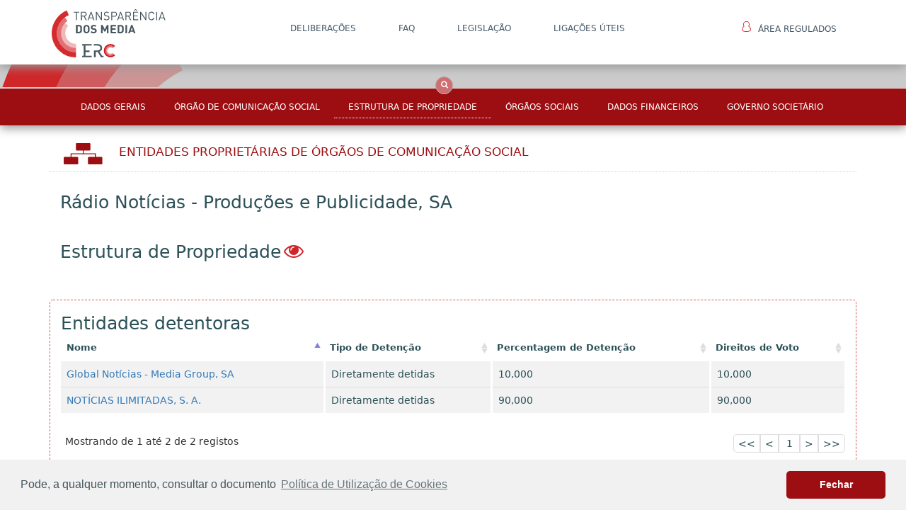

--- FILE ---
content_type: text/html; charset=utf-8
request_url: https://portaltransparencia.erc.pt/entidades-ocs/r%C3%A1dio-not%C3%ADcias-produ%C3%A7%C3%B5es-e-publicidade-sa/?IdEntidade=97c17bdd-340d-e611-80c8-00505684056e&nrRegisto=423339&geral=estru
body_size: 10613
content:


<!DOCTYPE html>
<html>
<head>
    <meta charset="utf-8">
    <meta http-equiv="X-UA-Compatible" content="IE=edge">
    <meta name="viewport" content="width=device-width, initial-scale=1.0, shrink-to-fit=no">
    <title>ERC</title>
    <link rel="shortcut icon" href="/img/favicon.ico">
    <link rel="stylesheet" href="/css/bootstrap/bootstrap.min.css">
    <link rel="stylesheet" href="/css/fonts/font-awesome.min.css">
    <link rel="stylesheet" href="/css/fonts/simple-line-icons.min.css">
    <link rel="stylesheet" href="/css/home/aa.css">
    <link rel="stylesheet" href="/css/home/Features-Boxed.css">
    <link rel="stylesheet" href="/css/home/Header-Blue.css">
    <link rel="stylesheet" href="/css/home/Navigation-Clean.css">
    <link rel="stylesheet" href="/css/home/Navigation-with-Button.css">
    <link rel="stylesheet" href="/css/home/styles.css">
    <link rel="stylesheet" href="/css/Style_PaginasGenericas.css">
    <link rel="stylesheet" href="/css/Style_noticias.css">
    <link rel="stylesheet" href="/css/Style_Relatorios.css">
    <link rel="stylesheet" href="/css/Style_PaginaPrincipal.css">
    <link rel="stylesheet" href="https://fonts.googleapis.com/css?family=Source+Sans+Pro:300,400,700">

    <link rel="stylesheet" href="/css/tooltipster/css/tooltipster.bundle.min.css">
    <link rel="stylesheet" href="/css/tooltipster/css/tooltipster-sideTip-punk.min.css">
    <link rel="stylesheet" href="/css/tooltipster/css/custom-theme.css">

    <link rel="stylesheet" href="/scripts/minimal-side-feedback/feedback.css">
    
    <script type="text/javascript" src="https://cdnjs.cloudflare.com/ajax/libs/svg.js/2.6.4/svg.min.js"></script>
    <!--You may not want to reference jQuery here if you already have it in your master template-->
    
    <script src="/scripts/js/jquery.min.js"></script>
    <script src="/scripts/jquery.validate.min.js"></script>
    <script src="/scripts/jquery.validate.unobtrusive.min.js"></script>
    <script src="/scripts/jquery.unobtrusive-ajax.js"></script>

    <script src="/scripts/minimal-side-feedback/feedback.js"></script>
    
    
    <script src="/scripts/blockui/jquery.blockUI.js"></script>


    <link rel="stylesheet" type="text/css" href="/scripts/cookieconsent/3.1.0/cookieconsent.min.css" />
    <script src="/scripts/cookieconsent/3.1.0/cookieconsent.min.js"></script>
    <script>
        window.addEventListener("load", function(){
            window.cookieconsent.initialise({
                "palette": {
                    "popup": {
                        "background": "#f1f1f1",
                        "text": "#45565d"
                    },
                    "button": {
                        "background": "#9d0e12",
                        "text": "#ffffff"
                    }
                },
                "theme": "classic",
                "content": {
                    "message": "Pode, a qualquer momento, consultar o documento ",
                    "dismiss": "Fechar",
                    "link": "Pol&#237;tica de Utiliza&#231;&#227;o de Cookies",
                    "href": "/publico/pol&#237;tica-de-utiliza&#231;&#227;o-de-cookies/"
                }
            });
        });

    </script>
    
    
    <script src="https://www.google.com/recaptcha/api.js" async defer></script>
</head>
<body>
    
<div id="menuFirst">
<nav class="navbar navbar-default navigation-clean navbar-fixed-top" role="navigation">
<div class="container">
    <!-- Brand and toggle get grouped for better mobile display -->
    <div class="navbar-header">
      <button type="button" class="navbar-toggle" data-toggle="collapse" data-target="#bs-example-navbar-collapse-1">
        <span class="sr-only">Toggle navigation</span>
        <span class="icon-bar"></span>
        <span class="icon-bar"></span>
        <span class="icon-bar"></span>
      </button>
      <a class="navbar-brand hidden-sm hidden-md hidden-lg" href="/home/"><img class="img-responsive logoMenu" src="/media/1004/logotipo.svg" alt="erc-logo"></a>
    </div>
    <!-- Collect the nav links, forms, and other content for toggling -->
    <div class="collapse navbar-collapse" id="bs-example-navbar-collapse-1">
			<ul class="nav navbar-nav">
			<li class="pull-left hidden-xs no-hover">
			<a class="navbar-brand" href="/home/"><img class="img-responsive logoMenu" src="/media/1004/logotipo.svg" alt="erc-logo"></a>
			</li>
					<li role="presentation"><a href="/publico/delibera&#231;&#245;es/" target="_blank">DELIBERA&#199;&#213;ES</a></li>
					<li role="presentation"><a href="/publico/faq/">FAQ</a></li>
					<li role="presentation"><a href="/publico/legisla&#231;&#227;o/" target="_blank">LEGISLA&#199;&#195;O</a></li>
					<li role="presentation"><a href="/publico/liga&#231;&#245;es-&#250;teis/">Liga&#231;&#245;es &#218;teis</a></li>
				<li class="pull-right no-hover" role="presentation">
                                <a href="https://transparencia.erc.pt/Account/Login?ReturnUrl=%2FEntidade" target="_blank">
                                    <img class="icon-area-regulados" src="/img/area_regulados.svg">&#193;rea Regulados
                                </a>
                            </li>
			</ul>

    </div><!-- /.navbar-collapse -->
  </div><!-- /.container-fluid -->
</nav>
</div>
    <section id="boxes-main-search">
    <div class="features-boxed boxes-section" style="">
        <div class="container">
                <div class="row">
                    <div class="col-xs-12">


<form action="/umbraco/Surface/SearchNew/SubmitSearchForm" data-ajax="true" data-ajax-begin="OnBeginSearch()" data-ajax-complete="OnComplete()" data-ajax-failure="OnFailureSearch(data)" data-ajax-method="POST" data-ajax-mode="replace" data-ajax-success="OnSuccessSearch(data)" data-ajax-update="#search-results" id="form0" method="post">    <div id="menuSecond" class="container-fluid navbar-fixed-top navbar-search-fixed-top">
        <div class="row">
            <div class="col-md-3 img-back-logo">
            </div>
            <div class="col-md-6 section-search">
                <div id="custom-search-input">
                    <div class="input-group col-md-12">
                        
                        <input class="form-control input-lg" id="SearchTerm" name="SearchTerm" placeholder="PESQUISA..." type="text" value="" />
                        <span class="input-group-btn">
                            <button id="submit-button" class="btn btn-info btn-lg" ></button>
                        </span>
                    </div>
                </div>
                <div class="col-md-12 text-center radios-pesquisa">
                    <div class="radio_search_label">
                        <input type="radio" id="Ocs" name="Category" value="Ocs">
                        <label for="Ocs">OCS</label>
                    </div>
                    <div class="radio_search_label">
                        <input type="radio" id="Entidades" name="Category" value="Entidades">
                        <label for="Entidades">Entidades</label>
                    </div>
                    
                    <div class="radio_search_label">
                        <input type="radio" id="All" name="Category" value="All" checked="checked">
                        <label for="All">Tudo</label>
                    </div>
                    <input type="checkbox" name="searchType" value="searchMatch"> Apenas resultados coincidentes
                </div>
            </div>
            <div class="col-md-3"></div>
        </div>
        <div class="row">
            <div class="col-md-12">
                <div class="search-box-link">
                    <i class="fa fa-angle-up"></i>
                </div>
                <div class="search-box-link-closed">
                    <i class="fa fa-search"></i>
                </div>
            </div>
        </div>
    </div>
<input id="DocTypeAliases" name="DocTypeAliases" type="hidden" value="detalhesEntidadesOCS,detalhesPessoaRegulado,detalheOCS,servicosProgramas" /><input id="FieldPropertyAliases" name="FieldPropertyAliases" type="hidden" value="nodeName,metaName,metaKeyWords,metaDescription,designacao" /><input data-val="true" data-val-number="The field PageSize must be a number." data-val-required="The PageSize field is required." id="PageSize" name="PageSize" type="hidden" value="5" /><input data-val="true" data-val-number="The field PagingGroupSize must be a number." data-val-required="The PagingGroupSize field is required." id="PagingGroupSize" name="PagingGroupSize" type="hidden" value="3" />    <div id="search-results" class="search-results-container">




    </div>
</form>
                    </div>
                </div>
        </div>
    </div>
</section>







    
    

<section id="boxes-main">
    <div class="features-boxed boxes-section red-back submenu-top ">
        





<div class="container">
    <div class="block-center">
        <div id='cssmenu' class="cssmenu-center">
            <ul>

                <li><a href='?IdEntidade=97c17bdd-340d-e611-80c8-00505684056e&amp;geral=geral'>Dados Gerais</a></li>
                    <li><a href='?IdEntidade=97c17bdd-340d-e611-80c8-00505684056e&amp;nrRegisto=423339&amp;geral=ocs'>Órgão de Comunicação Social</a></li>


                    <li><a href='?IdEntidade=97c17bdd-340d-e611-80c8-00505684056e&amp;nrRegisto=423339&amp;geral=estru' class=subMenuEntidadesActivo>Estrutura de Propriedade</a></li>
                

                        <li><a href='?IdEntidade=97c17bdd-340d-e611-80c8-00505684056e&amp;nrRegisto=423339&amp;geral=orgs'>Órgãos Sociais</a></li>
                            <li><a href='?IdEntidade=97c17bdd-340d-e611-80c8-00505684056e&amp;anoFinanceiro=2024&amp;geral=dafin'>Dados Financeiros</a></li>    
                            <li><a href='?IdEntidade=97c17bdd-340d-e611-80c8-00505684056e&amp;nrRegisto=423339&amp;geral=relgov'>Governo Societário</a></li>

            </ul>
        </div>
    </div>
</div>

    </div>
</section>
<section id="boxes-main2">
    <div class="features-boxed boxes-section">
        <div class="container">

            <div class="col-md-12 header-entidade nopaddinglat">
                <div class="row">
                    <div class="col-xs-2 col-md-1 icon-entidades-red">
                        <img src="/img/entidadesRed.svg" height="30">
                    </div>
                    <div class="col-xs-9 col-md-10 titulo-main red-entidade">
                        <a class="red-entidade" href="/entidades-ocs/?idActividade=Sociedade an&#243;nima">Entidades Propriet&#225;rias DE ÓRGÃOS DE COMUNICAÇÃO SOCIAL</a>
                    </div>
                    
                    
                </div>
            </div>




<div class="col-md-12  col-sm-12 btndivs forminside" style="margin:0 0 35px 0;">
    <div class="dadosGerais SubTitulo-Entidades">R&#225;dio Not&#237;cias - Produ&#231;&#245;es e Publicidade, SA</div>
</div>
<div class="col-md-12  col-sm-12 btndivs forminside" style="margin:0 0 35px 0;">
    <div class="Titulo-Entidades estrutura-acionista">Estrutura de Propriedade</div>
    <span><a href="/organigrama/?IdEntidade=97c17bdd-340d-e611-80c8-00505684056e" target="_blank" class="tooltipLabels" title="Organigrama"><i class="fa fa-eye fa-2x"></i></a></span>
</div>


<div class="col-md-12  col-sm-12 btndivs forminside border-red" style="margin:15px 0 35px 0;">
    
    <div class="Titulo-Entidades">Entidades detentoras</div>
    <table id="detentores" class="table table-responsive estruSocial">
        <thead>
            <tr>
                <th>Nome</th>
                <th>Tipo de Detenção</th>
                <th>Percentagem de Detenção</th>
                <th>Direitos de Voto </th>
                <th>Organigrama </th>
                <th style="display:none">ID Tipo de Entidade</th>
                <th style="display:none">Tipo de Entidade</th>
            </tr>
            <tr>
                <th scope="col" style="display:none">Nome</th>
                <th scope="col" style="display:none">Tipo de Detenção</th>
                <th scope="col" style="display:none">Percentagem de Detenção</th>
                <th scope="col" style="display:none">Direitos de Voto</th>
                <th scope="col" style="display:none">Organigrama</th>
                <th scope="col" style="display:none">ID Tipo de Entidade</th>
                <th scope="col" style="display:none">Tipo de Entidade</th>
            </tr>
        </thead>
        
    </table>
</div>


<div class="col-md-12  col-sm-12 btndivs forminside border-red" style="margin:15px 0 35px 0;">
    
    <div class="Titulo-Entidades">Entidades detidas</div>
    <table id="detem" class="table table-responsive estruSocial">
        <thead>
            <tr>
                <th>Nome</th>
                <th>Tipo de Detenção</th>
                <th>Percentagem de Detenção</th>
                <th>Direitos de Voto </th>
                <th>Organigrama </th>
                <th style="display:none">ID Tipo de Entidade</th>
                <th style="display:none">Tipo de Entidade</th>
            </tr>
            <tr>
                <th scope="col" style="display:none">Nome</th>
                <th scope="col" style="display:none">Tipo de Detenção</th>
                <th scope="col" style="display:none">Percentagem de Detenção</th>
                <th scope="col" style="display:none">Direitos de Voto</th>
                <th scope="col" style="display:none">Organigrama</th>
                <th scope="col" style="display:none">ID Tipo de Entidade</th>
                <th scope="col" style="display:none">Tipo de Entidade</th>
            </tr>
        </thead>
        
    </table>
</div>

        </div>
    </div>
</section>







    
<section id="footer_main">
    <div class="fotter_two">
        <div class="container">
            <div class="row">
                <div class="col-lg-12">
                    <div class="col-md-2 text-left nopaddinglat">
                                    <ul class="fotter_two_text_ul">
                                            <li><a href="/publico/internet-segura/">INTERNET SEGURA</a></li>
                                            <li><a href="/publico/acessibilidade/">ACESSIBILIDADE</a></li>
                                    </ul>

                    </div>
                    <div class="col-md-2 text-left nopaddinglat">
                                    <ul class="fotter_two_text_ul">
                                            <li><a href="/publico/avisos-legais/">AVISOS LEGAIS</a></li>
                                            <li><a href="/publico/pol&#237;tica-de-utiliza&#231;&#227;o-de-cookies/">Privacidade e Utiliza&#231;&#227;o de Cookies</a></li>
                                    </ul>

                    </div>
                    <!--Zona Middle Fotter 2-->
                    <div class="col-md-5 marginlat">
                        <div class="row">
                            <div class="col-md-12 fotter_two_text_icons">
                                <div class="col-md-6">
                                    <div class="row fotter_two_bottom" style="min-height:57px;">
                                        <div class="col-md-12 nopaddinglat">
                                            <div class="col-md-1 marginr6nopad">
                                                <i class="fa fa-map-marker" aria-hidden="true"></i>
                                            </div>
                                            <div class="col-md-10 fotter_two_text_ul_icons">
                                                <div class="row">
                                                    <div class="fotter_two_text_icons">
                                                        Avenida 24 de Julho 58, <br>1200-869 Lisboa
                                                    </div>
                                                </div>
                                            </div>
                                        </div>
                                    </div>
                                    <div class="row fotter_two_bottom">
                                        <div class="col-md-12 nopaddinglat">
                                            <div class="col-md-1 marginr6nopad">
                                                <i class="fa fa-phone" aria-hidden="true"></i>
                                            </div>
                                            <div class="col-md-10 fotter_two_text_ul_icons">
                                                <div class="row">
                                                    <div class="fotter_two_text_icons">
                                                        TEL: +351 210 107 000
                                                        
                                                        
                                                    </div>
                                                    
                                                </div>
                                            </div>
                                        </div>
                                    </div>
                                </div>
                                <div class="col-md-6">
                                    <div class="row fotter_two_bottom" style="min-height:57px;">
                                        <div class="col-md-12 nopaddinglat">
                                            <div class="col-md-1 marginr9nopad">
                                                <i class="fa fa-envelope-o"></i>
                                            </div>
                                            <div class="col-md-10 fotter_two_text_ul_icons">
                                                <div class="row">
                                                    <div class="fotter_two_text_icons">
                                                        info@erc.pt
                                                    </div>
                                                    <div class="fotter_two_text_icons">
                                                         info.transparencia@erc.pt
                                                    </div>
                                                </div>
                                            </div>
                                        </div>
                                    </div>
                                    
                                    
                                </div>
                            </div>
                        </div>
                    </div>
                    <!--Fim Zona Middle Fotter 2-->
                    <!--Footer 2 Col Direita-->
                    <div class="col-md-3">
                        <div class="row fotter_two_bottom">
                            <div class="col-md-12 nopaddinglat">
                                <div class="col-md-6 fotter_two_text_ul_icons">
                                    <div class="row">
                                        <div class="folowus">
                                            SIGA-NOS NAS REDES SOCIAIS:
                                        </div>
                                    </div>
                                </div>
                                <div class="col-md-2 nopaddinglat item-social">
                                    <a href="https://www.facebook.com/ercpt/" target="_blank" ><i class="fa fa-facebook" aria-hidden="true"></i></a>
                                </div>
                                <div class="col-md-2 nopaddinglat item-social">
                                    <a href="https://twitter.com/ercpt?lang=pt" target="_blank" ><i class="fa fa-twitter" aria-hidden="true"></i></a>
                                </div>
                            </div>
                        </div>
                        <div class="row fotter_two_bottom nopaddinglat">
                            <div class="col-md-12 fotter_two_text_ul nopaddinglat">© 2026 . TODOS OS DIREITOS RESERVADOS</div>
                        </div>
                    </div>
                </div>
            </div>
        </div>
    </div>
</section>

    
    
    <script src="/scripts/js/jquery.min.js?cdv=151392671" type="text/javascript"></script><script src="/scripts/bootstrap/js/bootstrap.min.js?cdv=151392671" type="text/javascript"></script><script src="/scripts/datatables/datatables.js?cdv=151392671" type="text/javascript"></script><script src="/scripts/datatables/plugins/1.10.16/sort/diacritics-sort.js?cdv=151392671" type="text/javascript"></script><script src="/scripts/datatables/plugins/1.10.16/filtering/type-based/diacritics-neutralise.js?cdv=151392671" type="text/javascript"></script><script src="/scripts/tooltipster/js/tooltipster.bundle.min.js?cdv=151392671" type="text/javascript"></script><script src="/scripts/tooltipster/js/tooltipster-SVG.min.js?cdv=151392671" type="text/javascript"></script><script src="/scripts/js/mainAnimations.js?cdv=151392671" type="text/javascript"></script><script src="/scripts/tooltipster/js/tooltipstercustom.js?cdv=151392671" type="text/javascript"></script><script src="/scripts/blockui/jquery.blockUI.js?cdv=151392671" type="text/javascript"></script>
    
    
    
    <script>

        $(document).ready(function () {


            if ($('#year-box').length) {
                // Do something
                var anoUrl = getUrlParameter('anoFinanceiro');
                $("#year-box option[value=" + anoUrl + "]").attr('selected', 'selected');
            }


            $('#year-box').on('change', function () {
                var anoFinanceiro = $(this).find(":selected").val();
                var entidadeID = getUrlParameter('IdEntidade');
                window.history.pushState({ anoFinanceiro: anoFinanceiro }, "anoFinanceiro 2015", "?IdEntidade=" + entidadeID + "&anoFinanceiro=" + anoFinanceiro + "&geral=dafin");
                location.reload();
                
/*
                $.ajax({

                    ///Umbraco/Api/CaracterizacaoFinanceira/GetDadosFinanceira?idEntidade=b9dbbe58-4aab-e611-80d5-00505684056e&anoFinanceiro=2016
                    type: 'GET',
                    url: '/Umbraco/Api/CaracterizacaoFinanceira/GetDadosFinanceira?idEntidade=' + entidadeID + '&anoFinanceiro=' + anoFinanceiro + '&isEntidadeSingular=false',
                    beforeSend: function () {
                        //$.blockUI({ overlayCSS: { backgroundColor: '#eee' } });
                    },
                    success: function (data) {
                        $html = $(data);
                        var dadosFinanceiros = data;
                        //console.log(dadosFinanceiros);

                        $("input#Erc_ativototal").val(dadosFinanceiros[0].Erc_ativototal);
                        $("input#Erc_capitalproprio").val(dadosFinanceiros[0].Erc_capitalproprio);
                        $("input#Erc_passivototal").val(dadosFinanceiros[0].Erc_passivototal);
                        $("input#Erc_resultadosoperacionaisdepreciacoes").val(dadosFinanceiros[0].Erc_resultadosoperacionaisdepreciacoes);
                        $("input#Erc_responsabilidadesnaoinscritas").val(dadosFinanceiros[0].Erc_responsabilidadesnaoinscritas);
                        $("input#Erc_rendimentostotais").val(dadosFinanceiros[0].Erc_rendimentostotais);
                        $("input#Erc_resultadosliquidos").val(dadosFinanceiros[0].Erc_resultadosliquidos);

                        $("label#label_Erc_resultadosoperacionaisdepreciacoes").val(dadosFinanceiros[0].Erc_resultadosoperacionaisdepreciacoes);
                        $("input#Erc_resultadosoperacionaisdepreciacoes").val(dadosFinanceiros[0].Erc_resultadosantescustos);
                        $("#year-box option[value=" + dadosFinanceiros[0].Erc_ano + "]").attr('selected', 'selected');
                        window.history.pushState({ anoFinanceiro: dadosFinanceiros[0].Erc_ano }, "anoFinanceiro 2015", "?IdEntidade=" + dadosFinanceiros[0].Erc_entidade_id + "&anoFinanceiro=" + dadosFinanceiros[0].Erc_ano + "&geral=dafin");
                    },
                    error: function (XMLHttpRequest, textStatus, errorThrown) {

                    },
                    complete: function () {
                        //$.unblockUI();
                    }
                });


                $.ajax({

                    type: 'GET',
                    url: '/Umbraco/Api/ClientesDetentores/GetDadosFinanceirosClientes?idEntidade=' + entidadeID + '&anoFinanceiro=' + anoFinanceiro + '&isEntidadeSingular=false',
                    beforeSend: function () {
                        //$.blockUI({ overlayCSS: { backgroundColor: '#eee' } });
                    },
                    success: function (data) {
                        $html = $(data);
                        var dadosFinanceirosClientes = data;
                        //console.log(dadosFinanceirosClientes);

                        var clientesDados = '';

                        if (dadosFinanceirosClientes !== "Sem resultados") {

                            for (i = 0; i < dadosFinanceirosClientes.length; i++) {
                                clientesDados += '<tr class="border_bottom">'
                                    + '<td>' + dadosFinanceirosClientes[i].Erc_pessoa_nome + '</td>'
                                    + '<td>' + dadosFinanceirosClientes[i].Erc_percentagemrendimento + ' %</td>'
                                    + '<td><a id="' + dadosFinanceirosClientes[i].IdClienteUmbraco + '" data-toggle="modal" href="#myModalClientes' + dadosFinanceirosClientes[i].IdClienteUmbraco + '"><i class="fa fa-eye"></i></a></td>'
                                    + '</tr>';
                            }

                        } else {
                            clientesDados = '<tr class="odd"><td valign="top" colspan="3" class="dataTables_empty">Não existem registos.</td></tr>';
                        }

                        $('tbody#clientesDados').html(clientesDados);
                    },
                    error: function (XMLHttpRequest, textStatus, errorThrown) {

                    },
                    complete: function () {
                        // $.unblockUI();
                    }
                });


                $.ajax({

                    type: 'GET',
                    url: '/Umbraco/Api/ClientesDetentores/GetDadosFinanceirosDetentores?idEntidade=' + entidadeID + '&anoFinanceiro=' + anoFinanceiro + '&isEntidadeSingular=false',
                    beforeSend: function () {
                        $.blockUI({ overlayCSS: { backgroundColor: '#eee' }, message: '<h1 style="margin-top:5px; margin-bottom:10px;">Aguarde por favor...</h1>' });
                    },
                    success: function (data) {
                        $html = $(data);
                        var dadosFinanceirosDetentores = data;
                        //console.log(dadosFinanceirosDetentores);

                        var detentoresDados = '';

                        if (dadosFinanceirosDetentores !== "Sem resultados") {

                            for (i = 0; i < dadosFinanceirosDetentores.length; i++) {

                                var erc_percentagem = dadosFinanceirosDetentores[i].Erc_percentagem;
                                erc_percentagem = parseFloat(erc_percentagem.replace(",", ".")).toFixed(2);

                                detentoresDados += '<tr class="border_bottom">'
                                    + '<td>' + dadosFinanceirosDetentores[i].Erc_pessoa_nome + '</td>'
                                    + '<td>' + erc_percentagem + ' %</td>'
                                    + '<td><a id="' + dadosFinanceirosDetentores[i].IdDetentorUmbraco + '" data-toggle="modal" href="#myModalDetentores' + dadosFinanceirosDetentores[i].IdDetentorUmbraco + '"><i class="fa fa-eye"></i></a></td>'
                                    + '</tr>';
                            }
                        } else {
                            detentoresDados = '<tr class="odd"><td valign="top" colspan="3" class="dataTables_empty">Não existem registos.</td></tr>';
                        }

                        $('tbody#detentoresDados').html(detentoresDados);

                    },
                    error: function (XMLHttpRequest, textStatus, errorThrown) {

                    },
                    complete: function () {
                        $.unblockUI();
                    }
                });
                
                */

            });

            function getUrlParameter(sParam) {

                var sPageURL = window.location.search.substring(1);
                var sURLVariables = sPageURL.split('&');
                for (var i = 0; i < sURLVariables.length; i++) {
                    var sParameterName = sURLVariables[i].split('=');
                    if (sParameterName[0] === sParam) {
                        return sParameterName[1];
                    }
                }
            }

            var tableOrgSoc = $('#orgaosSociaisTable').DataTable({
                //"bSort": false, // sorting completely off
                //"ordering": false,
                //"searching": false,
                //"paging": false,
                "aaSorting": [[1, 'asc'], [3, 'asc']], //[[2,'asc'], [3,'desc']]
                //"aaSortingFixed": [[2, 'asc']], // fixes column sorting asc and do not allow client to change sort order to this column
                'columnDefs': [{'targets': [3],'visible': false,'searchable': false}],
                //'columnDefs': [
                //{ targets: [0,1,2,3], type: 'diacritics-neutralise' }
                //],
                "sPaginationType": "full_numbers",
                "language": {
                    "decimal": "",
                    "emptyTable": "Não existem registos.",
                    "info": "Mostrando de _START_ até _END_ de _TOTAL_ registos",
                    "infoEmpty": "Existem 0 a 0 de 0 registos",
                    "infoFiltered": "(filtrado do _MAX_ total registos)",
                    "infoPostFix": "",
                    "thousands": ",",
                    "lengthMenu": "Mostrar _MENU_ registos",
                    "loadingRecords": "Carregando...",
                    "processing": "Em processamento...",
                    "search": "Pesquisa:",
                    "zeroRecords": "Não existem registos.",
                    "paginate": {
                        "first": "<<",
                        "last": ">>",
                        "next": ">",
                        "previous": "<"
                    }
                }
                , "orderCellsTop": true
            });
            function removeAccents (data) {
                if ( data.normalize ) {
                    // Use I18n API if avaiable to split characters and accents, then remove
                    // the accents wholesale. Note that we use the original data as well as
                    // the new to allow for searching of either form.
                    
                    return data
                        .normalize('NFD')
                        .replace(/[\u0300-\u036f]/g, '');
                }
             
                return data;
            }


            $('#orgaosSociaisTable thead tr:eq(1) th').each(function () {
                var title = $(this).text();
                $(this).html('<input type="text" placeholder="Pesquisar ' + title + '" class="tablesrchinput column_search" />');
                $(this).show();
            });

            $('#orgaosSociaisTable thead').on('keyup', ".column_search", function () {
                tableOrgSoc
                    .column($(this).parent().index())
                    .search(removeAccents(this.value))
                    .draw();
                    console.log(removeAccents(this.value))
            });

        });
    </script>


    
    <script>
        $(document).ready(function () {

            function getUrlParameter(sParam) {

                var sPageURL = window.location.search.substring(1);
                var sURLVariables = sPageURL.split('&');
                for (var i = 0; i < sURLVariables.length; i++) {
                    var sParameterName = sURLVariables[i].split('=');
                    if (sParameterName[0] === sParam) {
                        return sParameterName[1];
                    }
                }
            }

            var entidadeID = getUrlParameter('IdEntidade');
            //var urlPath = window.location.pathname;
            var urlPath = '/entidades-ocs/';
            var urlPessoaRegulado = '/pessoas-regulado/';

            var tableDetentores = $('#detentores').DataTable({
                //"info":true,
                //"searching": false,
                //"paging": true,
                //"ajax": '/Umbraco/Api/EstruturaCapitalSocial/GetEmpresasQueDetemEstaEmpresa?idEntidade=' + entidadeID,
                "ajax": {
                    'type' : 'GET'
                    ,'url' : '/Umbraco/Api/EstruturaCapitalSocial/GetEmpresasQueDetemEstaEmpresa?idEntidade=' + entidadeID
                    ,"dataSrc": function (data) {
                   
                        var return_data = new Array();
                        var json = data.data;
                        
                        var ENTITY_TYPE_CODE_EMPRESA = '1';
                        var ENTITY_TYPE_CODE_PESSOA_REGULADO = '2';

                        for(var i=0; i< json.length; i++){
                            
                            if(checkForDetem(json[i].record2roleid) === false){
                                continue;
                            }
                            
                            var urlName = '';
                            if (json[i].record1objecttypecode === ENTITY_TYPE_CODE_EMPRESA) {
                                urlName = '<a href="' + urlPath + '?IdEntidade=' + json[i].record1id + '&geral=estru">' + json[i].record1id_name + '</a>';
                            } else if (json[i].record1objecttypecode === ENTITY_TYPE_CODE_PESSOA_REGULADO) {
                                urlName = '<a href="' + urlPessoaRegulado + '?IdEntidade=' + json[i].record1id + '">' + json[i].record1id_name + '</a>';
                            } else {
                                urlName = json[i].record1id_name;
                            }
                            return_data.push({
                                //'record1id_name': json[i].record1id_name,
                                'record1id_name': urlName,
                                'record1roleid_name' : json[i].record1roleid_name,
                                'erc_percentagem' : json[i].erc_percentagem,
                                'erc_direitosvoto' : json[i].erc_direitosvoto,
                                'record1id': json[i].record1id
                                , 'record1objecttypecode': json[i].record1objecttypecode
                                , 'record1objecttypename': json[i].record1objecttypename
                            });
                        }
                        return return_data;
                    }
                },
                "columns": [
                    { "data": "record1id_name" },
                    { "data": "record1roleid_name" },
                    { "data": "erc_percentagem" },
                    { "data": "erc_direitosvoto" },
                    {
                        "data": "record1id"
                        // ,"render": function (data, type, row, meta) {
                        //     if (type === 'display') {
                        //         var record1objecttypecode = row.record1objecttypecode;
                        //         var ENTITY_TYPE_CODE_EMPRESA = '1';
                        //         var ENTITY_TYPE_CODE_PESSOA_REGULADO = '2';
                        //         if (record1objecttypecode === ENTITY_TYPE_CODE_EMPRESA) {
                        //             data = '<a href="' + urlPath + '?IdEntidade=' + data + '&geral=estru"><i class="fa fa-eye"></i></a>';
                        //         } else if (record1objecttypecode === ENTITY_TYPE_CODE_PESSOA_REGULADO) {
                        //             data = '<a href="' + urlPessoaRegulado + '?IdEntidade=' + data + '&nomeCompleto=' + row.record1id_name + '"><i class="fa fa-eye"></i></a>';
                        //         }
                        //     }

                        //     return data;
                        // }
                    }
                    , { "data": "record1objecttypecode" }
                    , { "data": "record1objecttypename" }
                ],
                "columnDefs": [
                    { "orderable": false, "targets": 4 }
                    , { "className": "dt-body-center", "targets": [4] }
                    , { "visible": false, "targets": [4, 5, 6] }
                ],
                "sPaginationType": "full_numbers",
                "language": {
                    "decimal":        "",
                    "emptyTable":     "Não existem registos.",
                    "info":           "Mostrando de _START_ até _END_ de _TOTAL_ registos",
                    "infoEmpty":      "Existem 0 a 0 de 0 registos",
                    "infoFiltered":   "(filtrado do _MAX_ total registos)",
                    "infoPostFix":    "",
                    "thousands":      ",",
                    "lengthMenu":     "Mostrar _MENU_ registos",
                    "loadingRecords": "Carregando...",
                    "processing":     "Em processamento...",
                    "search":         "Pesquisa:",
                    "zeroRecords":    "Não existem registos.",
                    "paginate": {
                        "first":      "<<",
                        "last":       ">>",
                        "next":       ">",
                        "previous":   "<"
                    }
                }
                ,"orderCellsTop": true // show order widgets
            });

            // $('#detentores tfoot th').insertAfter($('#detentores thead tr')).each(function () {
            //        var title = $(this).text();
            //        $(this).html('<input class="tablesrchinput" type="text"  placeholder="Search ' + title + '" />');
            //});

            //$('#detentores thead input').on('keyup change', function () {
            //       var table = $('#detentores').DataTable();
            //           table.search(this.value).draw();
            // });

            //$('#detem tfoot th').insertAfter($('#detem thead tr')).each(function () {
            //    var title = $(this).text();
            //    $(this).html('<input class="tablesrchinput" type="text"  placeholder="Search ' + title + '" />');
            //});

            var checkForDetem = function (roleId) {
                var directionParent2ChildList = ['c268d5e8-28a3-e511-80d7-6c3be5beee0c', '98d73e9d-28a3-e511-80d7-6c3be5beee0c'
                    , '07a62852-28a3-e511-80d7-6c3be5beee0c', 'af0b1d7b-28a3-e511-80d7-6c3be5beee0c', 'b38c3fd4-28a3-e511-80d7-6c3be5beee0c'
                    , 'e393d207-29a3-e511-80d7-6c3be5beee0c', 'acfe7987-841b-e611-80c8-00505684056e'];

                return directionParent2ChildList.indexOf(roleId) > -1 ? true : false;
            };

            var checkForDetida = function (roleId) {
                var directionChild2ParentList = ['9cd69938-29a3-e511-80d7-6c3be5beee0c', 'eda192a3-287e-e511-80fa-3863bb3630d8'
                    , '56f21c46-287e-e511-80fa-3863bb3630d8', '62d89783-287e-e511-80fa-3863bb3630d8', '16170161-287e-e511-80fa-3863bb3630d8'
                    , 'cb97174c-287e-e511-80fa-3863bb3630d8', 'f6cb8a7c-287e-e511-80fa-3863bb3630d8', 'f315cd28-287e-e511-80fa-3863bb3630d8'
                    , '6028e78f-287e-e511-80fa-3863bb3630d8', 'b4cdde6c-28a3-e511-80d7-6c3be5beee0c'
                ];

                return directionChild2ParentList.indexOf(roleId) > -1 ? true : false;
            };

            var tableDetem = $('#detem').DataTable({
                //"info": true,
                //"searching": false,
                //"paging": true,
                "ajax": {
                    'type' : 'GET'
                    ,'url' : '/Umbraco/Api/EstruturaCapitalSocial/GetEmpresasQueEstaEmpresaDetem?idEntidade=' + entidadeID
                    ,"dataSrc": function (data) {
                        var return_data = new Array();
                        var json = data.data;

                        var ENTITY_TYPE_CODE_EMPRESA = '1';
                        var ENTITY_TYPE_CODE_PESSOA_REGULADO = '2';

                        for(var i=0; i< json.length; i++){
                            if(checkForDetem(json[i].record2roleid) === false){
                                continue;
                            }
                            
                            var urlName = '';
                            if (json[i].record2objecttypecode === ENTITY_TYPE_CODE_EMPRESA) {
                                urlName = '<a href="' + urlPath + '?IdEntidade=' + json[i].record2id + '&geral=estru">' + json[i].record2id_name + '</a>';
                            } else if (json[i].record2objecttypecode === ENTITY_TYPE_CODE_PESSOA_REGULADO) {
                                urlName = '<a href="' + urlPessoaRegulado + '?IdEntidade=' + json[i].record2id + '">' + json[i].record2id_name + '</a>';
                            } else {
                                urlName = json[i].record2id_name;
                            }
                            return_data.push({
                                //'record2id_name': json[i].record2id_name,
                                'record2id_name': urlName,
                                'record2roleid_name' : json[i].record2roleid_name,
                                'erc_percentagem' : json[i].erc_percentagem,
                                'erc_direitosvoto' : json[i].erc_direitosvoto,
                                'record2id': json[i].record2id
                                , 'record2objecttypecode': json[i].record2objecttypecode
                                , 'record2objecttypename': json[i].record2objecttypename
                            });
                        }
                        return return_data;
                    }
                }
                ,"columns": [
                    { "data": "record2id_name" },
                    { "data": "record2roleid_name" },
                    { "data": "erc_percentagem" },
                    { "data": "erc_direitosvoto" },
                    {
                        "data": "record2id"
                        // ",render": function (data, type, row, meta) {
                        //     if (type === 'display') {
                        //         //data = '<a href="' + urlPath + '?IdEntidade=' + data + '&geral=estru"><i class="fa fa-eye"></i></a>';
                        //         var record2objecttypecode = row.record2objecttypecode;
                        //         var ENTITY_TYPE_CODE_EMPRESA = '1';
                        //         var ENTITY_TYPE_CODE_PESSOA_REGULADO = '2';
                        //         if (record2objecttypecode === ENTITY_TYPE_CODE_EMPRESA) {
                        //             data = '<a href="' + urlPath + '?IdEntidade=' + data + '&geral=estru"><i class="fa fa-eye"></i></a>';
                        //         } else if (record1objecttypecode === ENTITY_TYPE_CODE_PESSOA_REGULADO) {
                        //             data = '<a href="' + urlPessoaRegulado + '?IdEntidade=' + data + '&nomeCompleto=' + row.record2id_name + '"><i class="fa fa-eye"></i></a>';
                        //         }
                        //     }

                        //     return data;
                        // }
                    }
                    , { "data": "record2objecttypecode" }
                    , { "data": "record2objecttypename" }
                ],
                "columnDefs": [
                    { "orderable": false, "targets": 4 }
                    , { "className": "dt-body-center", "targets": [4] }
                    , { "visible": false, "targets": [4, 5, 6] }
                ],
                "sPaginationType": "full_numbers",
                "language": {
                    "decimal": "",
                    "emptyTable": "Não existem registos.",
                    "info": "Mostrando de _START_ até _END_ de _TOTAL_ registos",
                    "infoEmpty": "Existem 0 a 0 de 0 registos",
                    "infoFiltered": "(filtrado do _MAX_ total registos)",
                    "infoPostFix": "",
                    "thousands": ",",
                    "lengthMenu": "Mostrar _MENU_ registos",
                    "loadingRecords": "Carregando...",
                    "processing": "Em processamento...",
                    "search": "Pesquisa:",
                    "zeroRecords": "Não existem registos.",
                    "paginate": {
                        "first": "<<",
                        "last": ">>",
                        "next": ">",
                        "previous": "<"
                    }
                }
                ,"orderCellsTop": true
            });



            //$('#detem thead input').on('keyup change', function () {
            //    tableDetem.search(this.value).draw();
            //});

            //$('#detem thead tr:eq(1) th').each(function (idx, elem) {
            //    if (idx !== 4) {
            //        var title = $(this).text();
            //        $(this).html('<input type="text" placeholder="Pesquisar ' + title + '" class="tablesrchinput column_search" />');
            //        $(this).show();
            //    }
            //});

            //$('#detem thead').on('keyup', ".column_search", function () {
            //    tableDetem
            //        .column($(this).parent().index())
            //        .search(this.value)
            //        .draw();
            //});

            function stopPropagation(evt) {
                if (evt.stopPropagation !== undefined) {
                    evt.stopPropagation();
                } else {
                    evt.cancelBubble = true;
                }
            }


            $.ajax({
                type: 'GET',
                url: '/Umbraco/Api/EstruturaCapitalSocial/GetEmpresasQueEstaEmpresaDetem?idEntidade=' + entidadeID,
                beforeSend: function () {
                    //$.blockUI({ overlayCSS: { backgroundColor: '#eee' } });
                },
                success: function (data) {
                    $html = $(data);
                    var dados = data;
                    if (typeof dados.data === 'undefined' || dados.data instanceof Array !== false) {
                        return;
                    }

                    htmlString = 'Estrutura de Propriedade - ' + dados.data["0"].record1id_name;
                    $('#tituloCapitalSocial').text(htmlString);
                },
                error: function (XMLHttpRequest, textStatus, errorThrown) {

                },
                complete: function () {
                    //$.unblockUI();
                }
            });

        });
    </script>

    <script>
        var tableClientesRelevantes = $('#example_clientes').DataTable({
            "info": false,
            "searching": false,
            "paging": false,
            "bSort": false,
            "columnDefs": [
                { "className": "dt-body-center", "targets": [2] }
                , { width: '15%', targets: [1, 2] }
            ],
            "sPaginationType": "full_numbers",
            "language": {
                "decimal": "",
                "emptyTable": "Não existem registos.",
                "info": "Mostrando de _START_ até _END_ de _TOTAL_ registos",
                "infoEmpty": "Existem 0 a 0 de 0 registos",
                "infoFiltered": "(filtrado do _MAX_ total registos)",
                "infoPostFix": "",
                "thousands": ",",
                "lengthMenu": "Mostrar _MENU_ registos",
                "loadingRecords": "Carregando...",
                "processing": "Em processamento...",
                "search": "Pesquisa:",
                "zeroRecords": "Não existem registos.",
                "paginate": {
                    "first": "<<",
                    "last": ">>",
                    "next": ">",
                    "previous": "<"
                }
            }
            , "orderCellsTop": true
        });

        var tableDetem = $('#example_passivo').DataTable({
            "info": false,
            "searching": false,
            "paging": false,
            "bSort": false,
            "columnDefs": [
                { "className": "dt-body-center", "targets": [2] }
                , { width: '15%', targets: [1, 2] }
            ],
            "sPaginationType": "full_numbers",
            "language": {
                "decimal": "",
                "emptyTable": "Não existem registos.",
                "info": "Mostrando de _START_ até _END_ de _TOTAL_ registos",
                "infoEmpty": "Existem 0 a 0 de 0 registos",
                "infoFiltered": "(filtrado do _MAX_ total registos)",
                "infoPostFix": "",
                "thousands": ",",
                "lengthMenu": "Mostrar _MENU_ registos",
                "loadingRecords": "Carregando...",
                "processing": "Em processamento...",
                "search": "Pesquisa:",
                "zeroRecords": "Não existem registos.",
                "paginate": {
                    "first": "<<",
                    "last": ">>",
                    "next": ">",
                    "previous": "<"
                }
            }
            , "orderCellsTop": true
        });
    </script>

    
    <script src="/scripts/pdfmake/0.1.38/pdfmake.min.js"></script>
    <script src="/scripts/pdfmake/0.1.38/vfs_fonts.js"></script>
    <script src="/scripts/js/pdfGenerate.js"></script>
    <script src="/scripts/js/pdfGenerateEntidades.js"></script>
    <script>
        $(document).ready(function () {
            $('#openInNewWindow').click(function (event) {
                var options = {
                    downloadFilename: 'myFile.pdf'
                    , idEntidade: '97c17bdd-340d-e611-80c8-00505684056e'
                    , limitOCS: -1
                    , limitEPEDE: -1
                    , limitEPEED: -1
                    , limitOS: -1
                    , limitAnos: 3
                    , limitCR: -1
                    , limitDRP: -1
                    , langCode: 'pt'
                };

                qsPdfExport.openInNewWindow(options);
            });

            $('#downloadFile').click(function (event) {
                var options = {
                    downloadFilename: 'entidadeproprietaria.pdf'
                    , idEntidade: '97c17bdd-340d-e611-80c8-00505684056e'
                    , limitOCS: -1
                    , limitEPEDE: -1
                    , limitEPEED: -1
                    , limitOS: -1
                    , limitAnos: 3
                    , limitCR: -1
                    , limitDRP: -1
                    , langCode: 'pt'
                };

                qsPdfExport.download(options);
            });
        });
    </script>

    <!-- IMAGE MAP RESIZER -->
    <!-- <script src="/scripts/js/imageMapResizer.min.js"></script> -->
    <script src="/scripts/js/jquery.rwdImageMaps.min.js"></script>
     
     <script>
            $(document).ready(function () {
               // $('map').imageMapResize();
               $('img[usemap]').rwdImageMaps();
            });
    </script>
</body>
</html>

--- FILE ---
content_type: text/css
request_url: https://portaltransparencia.erc.pt/css/home/Features-Boxed.css
body_size: 1069
content:
.features-boxed {
  color:#313437;
  /*background-color:#eef4f7;*/
  background-color:#ffffff;
}

.features-boxed p {
  /*color:#7d8285;*/
}

.features-boxed h2 {
  font-weight:bold;
  margin-bottom:40px;
  padding-top:40px;
  color:inherit;
}

@media (max-width:767px) {
  .features-boxed h2 {
    margin-bottom:25px;
    padding-top:25px;
    font-size:24px;
  }
}

.features-boxed .intro {
  font-size:16px;
  max-width:500px;
  margin:0 auto;
}

.features-boxed .intro p {
  margin-bottom:0;
}

.features-boxed .features {
  padding:30px 0;
}

.features-boxed .item {
  text-align:center;
}

.features-boxed .item .box {
  text-align:center;
  padding:30px;
  /*background-color:#fff;*/
  margin-bottom:30px;
  min-height:340px;
  max-height:340px;
}

.sample-height {
  /*
  min-height:245px !important;
  max-height:245px !important;
  */
  min-height:300px !important;
  max-height:300px !important;
}

.features-boxed .item .icon {
  font-size:60px;
  color:#1485ee;
  margin-top:20px;
  margin-bottom:35px;
}

.features-boxed .item .name {
  font-weight:bold;
  font-size:18px;
  margin-bottom:8px;
  margin-top:0;
  color:inherit;
}

.features-boxed .item .description {
  font-size:15px;
  margin-top:15px;
  margin-bottom:20px;
}



--- FILE ---
content_type: text/css
request_url: https://portaltransparencia.erc.pt/css/home/Header-Blue.css
body_size: 5021
content:
.header-blue {
  background:linear-gradient(135deg, #172a74, #21a9af);
  background-color:#184e8e;
  padding-bottom:120px;
  font-family:'Source Sans Pro', sans-serif;
}

@media (max-width:767px) {
  .header-blue {
    padding-bottom:80px;
  }
}

.header-blue .navbar {
  background:transparent;
  padding-top:12px;
  padding-bottom:10px;
  color:#fff;
  border-radius:0;
  box-shadow:none;
  border:none;
}

@media (max-width:767px) {
  .header-blue .navbar {
    padding-top:0;
    padding-bottom:0;
  }
}

@media (max-width:767px) {
  .header-blue .navbar .navbar-header {
    padding-top:10px;
    padding-bottom:10px;
  }
}

@media (max-width:767px) {
  .header-blue .navbar .navbar-right {
    margin-bottom:20px;
  }
}

.header-blue .navbar .navbar-brand {
  font-weight:bold;
  color:inherit;
}

.header-blue .navbar .navbar-brand:hover {
  color:#f0f0f0;
}

.header-blue .navbar .navbar-collapse p {
  margin-top:10px;
  margin-bottom:0;
}

.header-blue .navbar .navbar-collapse p .login {
  color:#d9d9d9;
  margin-right:10px;
  text-decoration:none;
}

.header-blue .navbar .navbar-collapse p .login:hover {
  color:#fff;
}

.header-blue .navbar .navbar-toggle {
  border-color:rgba(255,255,255,0.3);
}

.header-blue .navbar .navbar-toggle:hover, .header-blue .navbar-toggle:focus {
  background:none;
}

.header-blue .navbar .navbar-toggle .icon-bar {
  background-color:#eee;
}

.header-blue .navbar .navbar-collapse, .header-blue .navbar .navbar-form {
  border-color:rgba(255,255,255,0.3);
}

.header-blue .navbar .navbar-nav > .active > a, .header-blue .navbar .navbar-nav > .open > a {
  background:none;
  box-shadow:none;
}

.header-blue .navbar.navbar-default .navbar-nav > .active > a, .header-blue .navbar.navbar-default .navbar-nav > .active > a:focus, .header-blue .navbar.navbar-default .navbar-nav > .active > a:hover {
  color:rgba(255,255,255,0.3);
  box-shadow:none;
  background:none;
  pointer-events:none;
}

.header-blue .navbar.navbar .navbar-nav > li > a {
  padding-left:18px;
  padding-right:18px;
}

.header-blue .navbar.navbar-default .navbar-nav > li > a {
  color:#d9d9d9;
}

.header-blue .navbar.navbar-default .navbar-nav > li > a:focus, .header-blue .navbar.navbar-default .navbar-nav > li > a:hover {
  color:#fcfeff !important;
  background-color:transparent;
}

.header-blue .navbar .navbar-nav > li > .dropdown-menu {
  margin-top:-5px;
  box-shadow:0 4px 8px rgba(0,0,0,.1);
  background-color:#fff;
  border-radius:2px;
}

.header-blue .navbar .dropdown-menu > li > a:focus, .header-blue .navbar .dropdown-menu > li > a {
  line-height:2;
  font-size:14px;
  color:#37434d;
}

.header-blue .navbar .dropdown-menu > li > a:focus, .header-blue .navbar .dropdown-menu > li > a:hover {
  background:#ebeff1;
}

.header-blue .action-button, .header-blue .action-button:active {
  border:1px solid rgba(255,255,255,0.7);
  border-radius:20px;
  color:#ebeff1;
  box-shadow:none;
  text-shadow:none;
  padding:6px 15px;
  background:transparent;
  transition:background-color 0.25s;
  outline:none;
}

.header-blue .action-button:hover {
  color:#fff;
}

.header-blue .action-button.btn-lg {
  padding:7px 18px;
}

.header-blue .navbar .navbar-form label {
  color:#ccc;
}

.header-blue .navbar .navbar-form .search-field {
  background:none;
  border:none;
  border-bottom:1px solid transparent;
  border-radius:0;
  color:#ccc;
  box-shadow:none;
  color:inherit;
  transition:border-bottom-color 0.3s;
}

@media (max-width:767px) {
  .header-blue .navbar .navbar-form .search-field {
    display:inline-block;
    width:80%;
  }
}

.header-blue .navbar .navbar-form .search-field:focus {
  border-bottom:1px solid #ccc;
}

.header-blue .hero {
  margin-top:60px;
}

@media (max-width:767px) {
  .header-blue .hero {
    margin-top:20px;
    text-align:center;
  }
}

.header-blue .hero h1 {
  color:#fff;
  font-size:40px;
  margin-top:190px;
  margin-bottom:24px;
  font-weight:300;
}

@media (max-width:991px) {
  .header-blue .hero h1 {
    margin-top:0;
    margin-bottom:15px;
    line-height:1.4;
  }
}

.header-blue .hero p {
  color:rgba(255,255,255,0.8);
  font-size:20px;
  margin-bottom:30px;
  font-weight:300;
}

.header-blue .phone-holder {
  text-align:right;
}

.header-blue div.iphone-mockup {
  position:relative;
  max-width:300px;
  margin:20px;
  display:inline-block;
}

.header-blue .iphone-mockup img.device {
  width:100%;
  height:auto;
}

.header-blue .iphone-mockup .screen {
  position:absolute;
  width:88%;
  height:77%;
  top:12%;
  border-radius:2px;
  left:6%;
  border:1px solid #444;
  background-color:#aaa;
  overflow:hidden;
  background:url(../../assets/img/screen-content-iphone-6.jpg);
  background-size:cover;
  background-position:center;
}

.header-blue .iphone-mockup .screen:before {
  content:'';
  background-color:#fff;
  position:absolute;
  width:70%;
  height:140%;
  top:-12%;
  right:-60%;
  transform:rotate(-19deg);
  opacity:0.2;
}



--- FILE ---
content_type: application/javascript
request_url: https://portaltransparencia.erc.pt/scripts/js/pdfGenerate.js
body_size: 47372
content:
var qsPdfExport = {
    download : function(options){
        if(typeof pdfMake === 'undefined'){
            console.log('pdfmake library is missing');
            return;
        }

        var downloadFilename = options.downloadFilename || 'file.pdf';

        var cb1 = function(op){
            console.log('cb1');
            console.log(op);
        };

        var progressCallbackMethod = function (progress) {
            console.log('progressCallbackMethod');
            console.log(progress);
        };

        var docDefinition = this.getDocDefinition();

        // download the PDF
        pdfMake.createPdf(docDefinition).download(downloadFilename, null, {progressCallback: progressCallbackMethod});
    }
    , openInNewWindow : function(options){
        if(typeof pdfMake === 'undefined'){
            console.log('pdfmake library is missing');
            return;
        }

        var docDefinition = this.getDocDefinition();
        docDefinition = this.addDocDefDadosGerais(docDefinition, null);
        docDefinition = this.addDocDefOrgaosSociais(docDefinition, null);
        docDefinition = this.addDocDefResponsavelEditorial(docDefinition, null);
        docDefinition = this.addDocDefParticipacoes(docDefinition, null);

        docDefinition = this.addImagesDictionary(docDefinition);
        // open the PDF in a new window
        pdfMake.createPdf(docDefinition).open();
    }
    , print : function(options){
        if(typeof pdfMake === 'undefined'){
            console.log('pdfmake library is missing');
            return;
        }

        // print the PDF
        pdfMake.createPdf(docDefinition).print();
    }
    
    , getDocDefinition : function(){
        return {
            // a string or { width: number, height: number }
            pageSize: 'A4'
            // by default we use portrait, you can change it to landscape if you wish
            ,pageOrientation: 'portrait'
            // [left, top, right, bottom] or [horizontal, vertical] or just a number for equal margins
            //,pageMargins: [40, 40, 40, 40]
            ,pageMargins: [20, 80, 40, 40]
            ,header: {
                //image: 'headerLogo'
                //,width: 190
                ////,height: 100
                //,fit: [100, 100]
                //,margin: [20, 20, 20, 20]
                columns: [
                    [{
                        text: 'Portal da Transparência'
                        //text: 'aa'
                        ,alignment: 'left'
                        //,style: 'header'
                        //,width: '10%'
                        //,margin: [20, 20, 20, 20]
                        ,margin: [40, 35, 0, 0]
                        //,padding: [20, 20, 20, 20]
                        ,fontSize: '15'
                        ,color: '#a6a6a6'
                    }]
                ,{
                    //width: 'auto'
                    image: 'headerLogo'
                    //,fit: [250, 150]
                    //,fit: [130, 130]
                    ,fit: [100, 100]
                    //,style: 'footer'
                    ,margin: [0, 20, 20, 20]
                    ,alignment: 'right'
                }
                ]
                // table:{
                //     widths: [ '*', 'auto'],
                //     body:[
                //         ['col 1', 'col 2']
                //         ,[{
                //             text: [
                //             'Inlines can be ',
                //             {text: 'styled\n', italics: true},
                //             {text: 'easily as everywhere else', fontSize: 10}]
                //         }
                //             ,{
                //             image: 'headerLogo'
                //             //,fit: [100, 100]
                //             //,style: 'footer'
                //             //,margin: [20, 20, 20, 20]
                //         }]
                //     ]
                // }
            }
            // ,header: function() { return { table: { widths: [ '50%','50%'], body: [ [ { text: 'headerLogo', fillColor: '#ffffff', fontSize: 20}, { image: 'headerLogo', fillColor: '#99D6E3', fit:[100,35], alignment:'right' } ] ] }
            //, layout: 'noBorders' 
        //} }
            // ,footer: {
            //     columns: [
            //         {
            //             width: 'auto'
            //             ,text: [
            //                 'Teste linha 1\n'
            //                 ,'Teste linha 2'
            //             ]
            //             ,style: 'footer'
            //         }
            //         ,{
            //             text: 'Teste linha 3'
            //             ,alignment: 'right'
            //             ,style: 'footer'
            //         }
            //     ]
            // }
            ,footer: function(currentPage, pageCount) {
                var formatDate = function(dateObj){
                    // Format date in yyyy-MM-dd HH:mm:ss format
                    return ("00" + dateObj.getDate()).slice(-2) + "-" + 
                    ("00" + (dateObj.getMonth() + 1)).slice(-2) + "-" + 
                    dateObj.getFullYear() 
                    + " " + 
                    ("00" + dateObj.getHours()).slice(-2) + ":" + 
                    ("00" + dateObj.getMinutes()).slice(-2) + ":" + 
                    ("00" + dateObj.getSeconds()).slice(-2);
                };

                return {
                    //margin:10,
                    columns: [
                                //{
                                //    width: 'auto'
                                //    ,text: [
                                //        'Data de exportação: ' + formatDate(new Date())
                                //    ]
                                //    ,style: 'footer'
                                //}
                                //,{
                                //    text: currentPage.toString() + ' de ' + pageCount
                                //    ,alignment: 'right'
                                //    ,style: 'footer'
                                //}
                                //,{
                                //    width: 'auto'
                                //    , text: [
                                //        'Se e quando usar esta informação deverá fazer referência à fonte (ERC-Portal da Transparência) e à data de extração do relatório'
                                //    ]
                                //    , style: 'footer', colSpan: 2
                                //}
                                //,{}
                        {
                            table: {
                                widths: ['50%', '50%'],

                                body: [
                                    [
                                        {
                                            width: 'auto'
                                            ,text: [
                                                'Data de exportação: ' + formatDate(new Date())
                                            ]
                                            ,style: 'footer'
                                        }
                                        ,{
                                            text: currentPage.toString() + ' de ' + pageCount
                                            ,alignment: 'right'
                                            ,style: 'footer'
                                        }
                                    ]
                                    , [
                                        {
                                            width: 'auto'
                                            , text: [
                                            'Se e quando usar esta informação deverá fazer referência à fonte (ERC-Portal da Transparência) e à data de extração do relatório'
                                            ]
                                            , style: 'footer', colSpan: 2
                                        }
                                        ,{}
                                    ]
                                ]
                            },
                            layout: 'noBorders'
                        }
                    ]
                };
          
            }
            ,content: [
                //dynamic content;
                // {
                //     text: '\n\n'
                // },
                // {
                //     style: 'tableContainer',
                //     table:{
                //     widths: [ 40, '*']
                //     ,body:[
                //         //['col 1', 'col 2'],
                //         [   
                //             {
                //             image: 'logoPessoaSingular'
                //             ,fit: [30, 20]
                //             },
                //             {
                //             text: [{text: 'Pessoa Singular', bold: true, fontSize: 16}]
                //             }
                //         ]
                //     ]
                //     }
                //     ,layout: 'noBorders'
                // },
                // {
                //     text: 'Dados Gerais', style: 'subTitle'
                // },
                // {
                //     style: 'tableContainer',
                //     table:{
                //     widths: [ '*', '*']
                //     ,body:[
                //         //['col 1', 'col 2'],
                //         // [   
                //         //     {
                //         //     text: [{text: 'Dados Gerais', style: 'tableLabelHeader'}]
                //         //     },
                //         //     {
                //         //     text: [{text: ' '}]
                //         //     }
                //         // ],
                //         // [   
                //         //     {
                //         //     text: [{text: ' '}]
                //         //     },
                //         //     {
                //         //     text: [{text: ' '}]
                //         //     }
                //         // ],
                //         [
                //             {
                //             text: [{text: 'Nome', style: 'tableLabel'}]
                //             }
                //             ,{
                //                 text: [{text: 'Acácio Martins Marinho'}]
                //             }
                //         ]
                //         ,[                      
                //             {
                //                 text: [{text: 'Actividade Principal', style: 'tableLabel'}]
                //             }
                //             ,{
                //                 text: [{text: 'Comunicação Social'}]
                //             }
                //         ]
                //         ,[
                //             {
                //                 text: [{text: 'Contabilidade Organizada?', style: 'tableLabel'}]
                //             }
                //             ,{
                //                 text: [{text: 'Não'}]
                //             }
                //         ]
                //         ,[
                //             {
                //                 text: [{text: 'Detém OCS?', style: 'tableLabel'}]
                //             }
                //             ,{
                //                 text: [{text: 'Sim'}]
                //             }
                //         ]
                //         ,[
                //             {
                //                 text: [{text: 'Distrito', style: 'tableLabel'}]
                //             }
                //             ,{
                //                 text: [{text: 'Porto'}]
                //             }
                //         ]
                //     ]
                //     }
                //     //,layout: 'noBorders'
                //     ,layout: {
                //         fillColor: function (i, node) {
                //             //return (i % 2 === 0) ? '#CCCCCC' : null;
                //             return '#f2f2f2';
                //         }
                //         ,hLineWidth: function (i, node) {
                //             //return (i === 0 || i === node.table.body.length) ? 2 : 1;
                //             return (i === 0 || i === node.table.body.length) ? 0 : 3;
                //         }
                //         ,vLineWidth: function (i, node) {
                //             //return (i === 0 || i === node.table.widths.length) ? 2 : 1;
                //             return i === 0 || i === node.table.widths.length ? 0 : 2;
                //         }
                //         , hLineColor: function (i, node) {
                //              //return (i === 0 || i === node.table.body.length) ? 'black' : 'gray';
                //              return 'white';
                //          }
                //         ,vLineColor: function (i, node) {
                //             //return (i === 0 || i === node.table.widths.length) ? 'black' : 'gray';
                //             return 'white';
                //         }
                //         // hLineStyle: function (i, node) { return {dash: { length: 10, space: 4 }}; },
                //         // vLineStyle: function (i, node) { return {dash: { length: 10, space: 4 }}; },
                //          ,paddingLeft: function(i, node) { return 4; }
                //          ,paddingRight: function(i, node) { return 4; }
                //          ,paddingTop: function(i, node) { return 4; }
                //          ,paddingBottom: function(i, node) { return 4; }
                //     }
                // }
                // ,{
                //     text: 'Órgãos Sociais', style: 'subTitle'
                // }
                // ,{ //begin table
                //     style: 'tableContainer',
                //     table:{
                //     widths: [ 'auto', 'auto', '*']
                //     ,body:[
                //         [{
                //             text: [{text: 'Empresa', style: 'tableLabelHeader'}]
                //             },{
                //                 text: [{text: 'Tipo de órgãos sociais', style: 'tableLabelHeader'}]
                //                 },{
                //                     text: [{text: 'Função', style: 'tableLabelHeader'}]
                //                     }]
                //        , [
                //             {
                //             text: [{text: 'Baobad - Comunicações e Publicações, SA'}]
                //             }
                //             ,{
                //                 text: [{text: 'Conselho de Administração'}]
                //             }
                //             ,{
                //                 text: [{text: 'Presidente'}]
                //             }
                //         ]
                //         , [
                //             {
                //             text: [{text: 'Jornal da Trofa, Lda'}]
                //             }
                //             ,{
                //                 text: [{text: 'Gerência'}]
                //             }
                //             ,{
                //                 text: [{text: 'Gerência'}]
                //             }
                //         ]
                //         , [
                //             {
                //             text: [{text: 'Nova Rádio Voz de Santo Tirso, Lda.'}]
                //             }
                //             ,{
                //                 text: [{text: 'Gerência'}]
                //             }
                //             ,{
                //                 text: [{text: 'Gerência'}]
                //             }
                //         ]
                //     ]
                //     }
                //     //,layout: 'noBorders'
                //     ,layout: {
                //         fillColor: function (i, node) {
                //             //return (i % 2 === 0) ? '#CCCCCC' : null;
                //             return i === 0 ? '#9c0e11' : '#f2f2f2'; // #d0262a
                //         }
                //         ,hLineWidth: function (i, node) {
                //             //return (i === 0 || i === node.table.body.length) ? 2 : 1;
                //             return (i === 0 || i === 1 || i === node.table.body.length) ? 0 : 3;
                //         }
                //         ,vLineWidth: function (i, node) {
                //             //return (i === 0 || i === node.table.widths.length) ? 2 : 1;
                //             return i === 0 || i === node.table.widths.length ? 0 : 2;
                //         }
                //         ,hLineColor: function (i, node) {
                //             //return (i === 0 || i === node.table.body.length) ? 'black' : 'gray';
                //             return 'white';
                //         }
                //         ,vLineColor: function (i, node) {
                //             //return (i === 0 || i === node.table.widths.length) ? 'black' : 'gray';
                //             return 'white';
                //         },
                //         // hLineStyle: function (i, node) { return {dash: { length: 10, space: 4 }}; },
                //         // vLineStyle: function (i, node) { return {dash: { length: 10, space: 4 }}; },
                //         paddingLeft: function(i, node) { return 4; },
                //         paddingRight: function(i, node) { return 4; },
                //         paddingTop: function(i, node) { return 4; },
                //         paddingBottom: function(i, node) { return 4; }
                //     }
                // } // end table
                // ,{
                //     text: 'Responsável Editorial', style: 'subTitle'
                // }
                // ,{ //begin table
                //     style: 'tableContainer',
                //     table:{
                //     widths: [ 'auto', 'auto', 'auto', '*']
                //     ,body:[
                //         [{
                //             text: [{text: 'Designação', style: 'tableLabelHeader'}]
                //         }
                //         ,{
                //             text: [{text: 'Tipo', style: 'tableLabelHeader'}]
                //         }
                //         ,{
                //             text: [{text: 'Entidade Proprietária', style: 'tableLabelHeader'}]
                //         }
                //         ,{
                //             text: [{text: 'Distrito', style: 'tableLabelHeader'}]
                //         }
                //         ]
                //        , [
                //             {
                //             text: [{text: 'RSF - Radiodifusão, Lda.'}]
                //             }
                //             ,{
                //                 text: [{text: 'Operador de Rádio'}]
                //             }
                //             ,{
                //                 text: [{text: 'RSF - Radiodifusão, Lda'}]
                //             }
                //             ,{
                //                 text: [{text: 'Porto'}]
                //             }
                //         ]
                //         , [
                //             {
                //             text: [{text: 'JORNAL DA TROFA LDA'}]
                //             }
                //             ,{
                //                 text: [{text: 'Operador de Rádio'}]
                //             }
                //             ,{
                //                 text: [{text: 'Jornal da Trofa, Lda'}]
                //             }
                //             ,{
                //                 text: [{text: 'Porto'}]
                //             }
                //         ]
                //         , [
                //             {
                //             text: [{text: 'RFA - Rádio Foz do Ave, Lda.'}]
                //             }
                //             ,{
                //                 text: [{text: 'Operador de Rádio'}]
                //             }
                //             ,{
                //                 text: [{text: '	RFA - Rádio Foz do Ave, Lda.'}]
                //             }
                //             ,{
                //                 text: [{text: 'Porto'}]
                //             }
                //         ]
                //     ]
                //     }
                //     //,layout: 'noBorders'
                //     ,layout: {
                //         fillColor: function (i, node) {
                //             //return (i % 2 === 0) ? '#CCCCCC' : null;
                //             return i === 0 ? '#9c0e11' : '#f2f2f2'; //#d0262a
                //         }
                //         ,hLineWidth: function (i, node) {
                //             //return (i === 0 || i === node.table.body.length) ? 2 : 1;
                //             return (i === 0 || i === 1 || i === node.table.body.length) ? 0 : 3;
                //         }
                //         ,vLineWidth: function (i, node) {
                //             //return (i === 0 || i === node.table.widths.length) ? 2 : 1;
                //             return i === 0 || i === node.table.widths.length ? 0 : 2;
                //         }
                //         ,hLineColor: function (i, node) {
                //             //return (i === 0 || i === node.table.body.length) ? 'black' : 'gray';
                //             return 'white';
                //         }
                //         ,vLineColor: function (i, node) {
                //             //return (i === 0 || i === node.table.widths.length) ? 'black' : 'gray';
                //             return 'white';
                //         },
                //         // hLineStyle: function (i, node) { return {dash: { length: 10, space: 4 }}; },
                //         // vLineStyle: function (i, node) { return {dash: { length: 10, space: 4 }}; },
                //         paddingLeft: function(i, node) { return 4; },
                //         paddingRight: function(i, node) { return 4; },
                //         paddingTop: function(i, node) { return 4; },
                //         paddingBottom: function(i, node) { return 4; }
                //     }
                // } // end table
                // ,{
                //     text: 'Participações', style: 'subTitle'
                // }
                // ,{ //begin table
                //     style: 'tableContainer',
                //     table:{
                //     headerRows: 1,
                //     keepWithHeaderRows: 1,
                //     dontBreakRows: true,
                //     widths: [ 'auto', 'auto', 'auto', '*']
                //     ,body:[
                //         [{
                //             text: [{text: 'Nome', style: 'tableLabelHeader'}]
                //         }
                //         ,{
                //             text: [{text: 'Tipo de Detenção', style: 'tableLabelHeader'}]
                //         }
                //         ,{
                //             text: [{text: 'Percentagem de Detenção', style: 'tableLabelHeader'}]
                //         }
                //         ,{
                //             text: [{text: 'Direitos de Voto', style: 'tableLabelHeader'}]
                //         }
                //         ]
                //        , [
                //             {
                //             text: [{text: 'Nova Rádio Voz de Santo Tirso, Lda.'}]
                //             }
                //             ,{
                //                 text: [{text: 'Detém diretamente'}]
                //             }
                //             ,{
                //                 text: [{text: '90,000'}]
                //             }
                //             ,{
                //                 text: [{text: '90,000'}]
                //             }
                //         ]
                //         , [
                //             {
                //             text: [{text: 'Sintonizenos - Comunicação Social, Lda.'}]
                //             }
                //             ,{
                //                 text: [{text: 'Detém diretamente'}]
                //             }
                //             ,{
                //                 text: [{text: '90,000'}]
                //             }
                //             ,{
                //                 text: [{text: '90,000'}]
                //             }
                //         ]
                //     ]
                //     }
                //     //,layout: 'noBorders'
                //     ,layout: {
                //         fillColor: function (i, node) {
                //             //return (i % 2 === 0) ? '#CCCCCC' : null;
                //             return i === 0 ? '#9c0e11' : '#f2f2f2'; //#d0262a
                //         }
                //         ,hLineWidth: function (i, node) {
                //             //return (i === 0 || i === node.table.body.length) ? 2 : 1;
                //             return (i === 0 || i === 1 || i === node.table.body.length) ? 0 : 3;
                //         }
                //         ,vLineWidth: function (i, node) {
                //             //return (i === 0 || i === node.table.widths.length) ? 2 : 1;
                //             return i === 0 || i === node.table.widths.length ? 0 : 2;
                //         }
                //         ,hLineColor: function (i, node) {
                //             //return (i === 0 || i === node.table.body.length) ? 'black' : 'gray';
                //             return 'white';
                //         }
                //         ,vLineColor: function (i, node) {
                //             //return (i === 0 || i === node.table.widths.length) ? 'black' : 'gray';
                //             return 'white';
                //         },
                //         // hLineStyle: function (i, node) { return {dash: { length: 10, space: 4 }}; },
                //         // vLineStyle: function (i, node) { return {dash: { length: 10, space: 4 }}; },
                //         paddingLeft: function(i, node) { return 4; },
                //         paddingRight: function(i, node) { return 4; },
                //         paddingTop: function(i, node) { return 4; },
                //         paddingBottom: function(i, node) { return 4; }
                //     }
                // } // end table
            ]
            ,styles: {
                header: {
                    fontSize: 18
                    ,bold: true
                    //,alignment: 'center'
                    ,margin: [0, 15, 0, 15]
                }
                ,footer: {
                    fontSize: 8
                    ,bold: true
                    ,margin: [40, 0, 40, 0]
                    ,italics: true
                }
                ,subTitle: {
                    fontSize: 14
                    ,bold: true
                    ,margin: [20, 15, 0, 10]
                }
                ,tableContainer: {
                    margin: [20, 10, 0, 15]
                }
                ,tableContainer2Cols: {
                    margin: [20, 10, 20, 15]
                }
                ,tableLabelHeader:{
                    fontSize: 13
                    ,color: 'white'
                    ,bold: true
                }
                ,tableLabel:{
                    fontSize: 12
                    ,bold: true
                }
                ,tableValueRight:{
                    alignment: 'right'
                }
                ,observationNoteLabel:{
                    fontSize: 10
                    ,bold:true
                    ,italics:true
                    ,margin: [40, 15, 0, 10]
                }
                ,observationNote:{
                    fontSize: 10
                    ,bold:true
                    ,italics:true
                    ,margin: [20, 15, 20, 15]
                }
            }
            ,images:{
                headerLogo : '[data-uri]'
            }
        };
    }
};